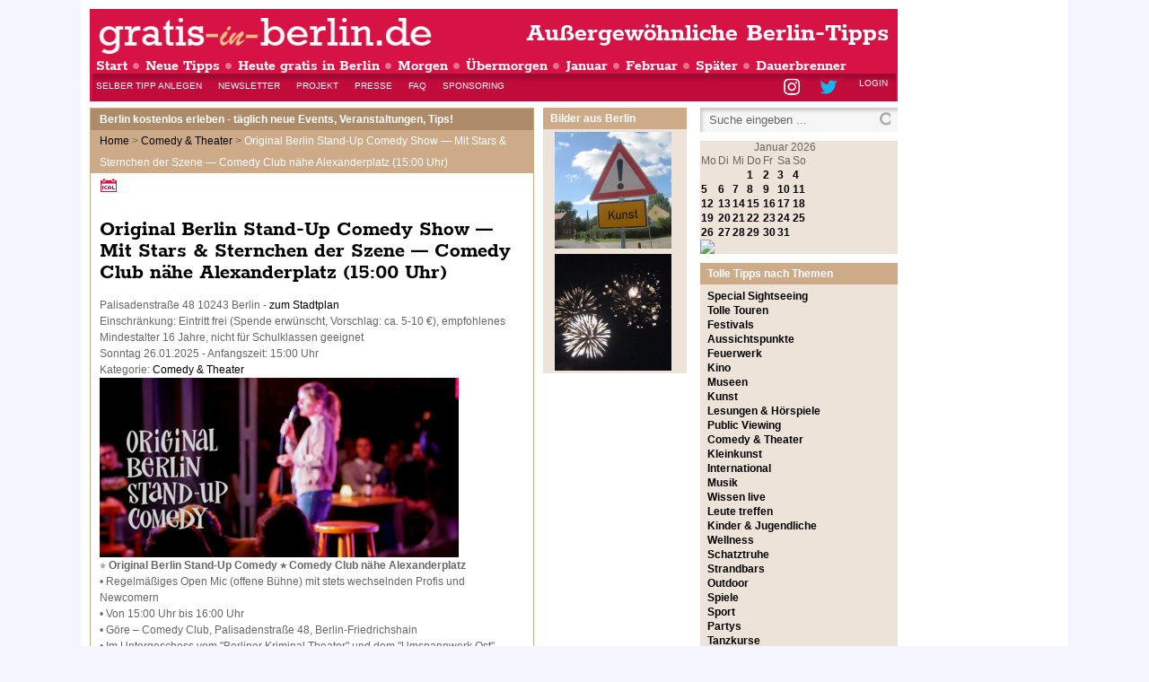

--- FILE ---
content_type: text/html; charset=utf-8
request_url: https://www.gratis-in-berlin.de/comedy-theater/item/2054054-22-uhr-comitty-comedy-cocktails-viele-profis-newcomer-cocktailbar-restaurant
body_size: 15344
content:
<!DOCTYPE html PUBLIC "-//W3C//DTD XHTML 1.0 Transitional//EN"
        "http://www.w3.org/TR/xhtml1/DTD/xhtml1-transitional.dtd">
<html xmlns="http://www.w3.org/1999/xhtml" xml:lang="de-de"
      lang="de-de" dir="ltr">
<head>
    <meta name="viewport" content="width=device-width, initial-scale=1" />
    <!-- <script async src="https://pagead2.googlesyndication.com/pagead/js/adsbygoogle.js?client=ca-pub-4769443921951133" crossorigin="anonymous"></script> -->
      <base href="https://www.gratis-in-berlin.de/comedy-theater/item/2054054-22-uhr-comitty-comedy-cocktails-viele-profis-newcomer-cocktailbar-restaurant" />
  <meta http-equiv="content-type" content="text/html; charset=utf-8" />
  <meta name="keywords" content="tipps, berlin, gratis" />
  <meta name="title" content="Original Berlin Stand-Up Comedy Show — Mit Stars &amp; Sternchen der Szene — Comedy Club nähe Alexanderplatz (15:00 Uhr)" />
  <meta name="description" content="Berlin kostenlos erleben – Tipps für tolle Events, Veranstaltungen und Aktivitäten: Kunst, Kultur, Kino, Comedy, Theater, Lesungen, Sightseeing, Touren, Sport, Partys" />
  <meta name="generator" content="Joomla! - Open Source Content Management" />
  <title>Gratis in Berlin - Original Berlin Stand-Up Comedy Show — Mit Stars &amp; Sternchen der Szene — Comedy Club nähe Alexanderplatz (15:00 Uhr)</title>
  <link href="https://www.gratis-in-berlin.de/comedy-theater/item/2054054-22-uhr-comitty-comedy-cocktails-viele-profis-newcomer-cocktailbar-restaurant" rel="canonical" />
  <link href="/templates/gratis-in-berlin/favicon.ico" rel="shortcut icon" type="image/vnd.microsoft.icon" />
  <link rel="stylesheet" href="https://www.gratis-in-berlin.de/plugins/system/osolcaptcha/osolCaptcha/captchaStyle.css" type="text/css" />
  <link rel="stylesheet" href="/components/com_flexicontent/assets/css/flexicontent.css" type="text/css" />
  <link rel="stylesheet" href="https://www.gratis-in-berlin.de/components/com_flexicontent/librairies/fancybox/source/jquery.fancybox.css?v=2.1.1" type="text/css" />
  <link rel="stylesheet" href="https://www.gratis-in-berlin.de/components/com_flexicontent/librairies/fancybox/source/helpers/jquery.fancybox-buttons.css?v=1.0.4" type="text/css" />
  <link rel="stylesheet" href="https://www.gratis-in-berlin.de/components/com_flexicontent/librairies/fancybox/source/helpers/jquery.fancybox-thumbs.css?v=1.0.7" type="text/css" />
  <link rel="stylesheet" href="/media/system/js/datepicker_minimal/datepicker_minimal.css" type="text/css" />
  <link rel="stylesheet" href="/media/system/js/datepicker_vista/datepicker_vista.css" type="text/css" />
  <link rel="stylesheet" href="/media/system/css/DatePicker.css" type="text/css" />
  <link rel="stylesheet" href="/components/com_flexicontent/templates/gib-tip/css/item.css" type="text/css" />
  <link rel="stylesheet" href="/media/system/css/modal.css" type="text/css" />
  <link rel="stylesheet" href="/components/com_jcomments/tpl/gratisinberlin/style.css?v=21" type="text/css" />
  <link rel="stylesheet" href="/modules/mod_flexicontent/tmpl_common/module.css" type="text/css" />
  <link rel="stylesheet" href="/modules/mod_newscalendar/css/gray-arrows.css" type="text/css" />
  <link rel="stylesheet" href="/modules/mod_phocagallery_image/css/phocagallery_module_image.css" type="text/css" />
  <style type="text/css">
#jflanguageselection { visibility:hidden; }
  </style>
  <script src="https://www.gratis-in-berlin.de/administrator/components/com_flexicontent/assets/js/jquery-1.7.2.min.js" type="text/javascript"></script>
  <script src="https://www.gratis-in-berlin.de/components/com_flexicontent/librairies/fancybox/lib/jquery.mousewheel-3.0.6.pack.js" type="text/javascript"></script>
  <script src="https://www.gratis-in-berlin.de/components/com_flexicontent/librairies/fancybox/source/jquery.fancybox.pack.js?v=2.1.1" type="text/javascript"></script>
  <script src="https://www.gratis-in-berlin.de/components/com_flexicontent/librairies/fancybox/source/helpers/jquery.fancybox-buttons.js?v=1.0.4" type="text/javascript"></script>
  <script src="https://www.gratis-in-berlin.de/components/com_flexicontent/librairies/fancybox/source/helpers/jquery.fancybox-media.js?v=1.0.4" type="text/javascript"></script>
  <script src="https://www.gratis-in-berlin.de/components/com_flexicontent/librairies/fancybox/source/helpers/jquery.fancybox-thumbs.js?v=1.0.7" type="text/javascript"></script>
  <script src="/media/system/js/modal.js" type="text/javascript"></script>
  <script src="/components/com_jcomments/js/jcomments-v2.3.js?v=8" type="text/javascript"></script>
  <script src="/components/com_jcomments/libraries/joomlatune/ajax.js?v=4" type="text/javascript"></script>
  <script src="/modules/mod_newscalendar/assets/newscalendar.js" type="text/javascript"></script>
  <script type="text/javascript">

		   
		   				function reloadCapthcha(instanceNo)
						{
							var captchaSrc = "https://www.gratis-in-berlin.de/index.php?showCaptcha=True&instanceNo="+instanceNo+"&time="+ new Date().getTime();
							//alert(captachaSrc);
							//alert(document.getElementById('captchaCode'+instanceNo));
							document.getElementById('captchaCode'+instanceNo).src = captchaSrc ;
							//alert(document.getElementById('captchaCode'+instanceNo).src);
						} 
						
			window.addEvent('domready', function(){
					jQuery('.fancybox').fancybox();
				});
				window.addEvent('domready', function(){ $$('dl.tabs').each(function(tabs){ new JTabs(tabs, {}); }); });
		window.addEvent('domready', function() {

			SqueezeBox.initialize({});
			SqueezeBox.assign($$('a.modal'), {
				parse: 'rel'
			});
		});window.addEvent('domready', function() {
			$$('.hasTip').each(function(el) {
				var title = el.get('title');
				if (title) {
					var parts = title.split('::', 2);
					el.store('tip:title', parts[0]);
					el.store('tip:text', parts[1]);
				}
			});
			var JTooltips = new Tips($$('.hasTip'), { maxTitleChars: 50, fixed: false});
		});var sfolder = '';
		window.addEvent('domready', function() {

			SqueezeBox.initialize({});
			SqueezeBox.assign($$('a.modal-button'), {
				parse: 'rel'
			});
		});
  </script>
  <!--[if IE]><style type="text/css">.floattext {zoom:1;}</style><![endif]-->
  <link rel="image_src" href="https://www.gratis-in-berlin.de/images/stories/tipps/m_800x400-original-berlin-stand-up-comedy-1.png" />
  <meta property="og:image" content="https://www.gratis-in-berlin.de/images/stories/tipps/m_800x400-original-berlin-stand-up-comedy-1.png" />
  <meta property="vr:published_time" content="2022-02-20T10:10:34Z" />
  <meta property="og:image" content="https://www.gratis-in-berlin.de/images/stories/tipps/l_800x400-original-berlin-stand-up-comedy-1.png" />
  <!--[if lt IE 7]>
<style type="text/css">
.phocagallery-box-file{
 background-color: expression(isNaN(this.js)?(this.js=1, this.onmouseover=new Function("this.className+=' hover';"), 
this.onmouseout=new Function("this.className=this.className.replace(' hover','');")):false););
}
 </style>
<![endif]-->

	<meta property="og:image" content="https://www.gratis-in-berlin.de/images/phocagallery/thumbs/phoca_thumb_m_img_3230.jpg" />
<meta property="og:image" content="https://www.gratis-in-berlin.de/images/phocagallery/thumbs/phoca_thumb_m_img_3836.jpg" />

    <link href="/templates/gratis-in-berlin/css/template.css" rel="stylesheet"
          type="text/css"/>
    <link href="/templates/gratis-in-berlin/css/general.css" rel="stylesheet"
          type="text/css"/>
    <!--[if lt IE 8]>
    <link href="/templates/gratis-in-berlin/css/ie7.css" rel="stylesheet" type="text/css" />
    <![endif]-->

    <script type="application/javascript">
        var pagetype = "single";
    </script>

    <!-- CMP Privacy -->
    <script type="text/javascript">
        !function () {
            var e = function () {
                var e, t = "__tcfapiLocator", a = [], n = window;
                for (; n;) {
                    try {
                        if (n.frames[t]) {
                            e = n;
                            break
                        }
                    } catch (e) {
                    }
                    if (n === window.top) break;
                    n = n.parent
                }
                e || (!function e() {
                    var a = n.document, r = !!n.frames[t];
                    if (!r) if (a.body) {
                        var i = a.createElement("iframe");
                        i.style.cssText = "display:none", i.name = t, a.body.appendChild(i)
                    } else setTimeout(e, 5);
                    return !r
                }(), n.__tcfapi = function () {
                    for (var e, t = arguments.length, n = new Array(t), r = 0; r < t; r++) n[r] = arguments[r];
                    if (!n.length) return a;
                    if ("setGdprApplies" === n[0]) n.length > 3 && 2 === parseInt(n[1], 10) && "boolean" == typeof n[3] && (e = n[3], "function" == typeof n[2] && n[2]("set", !0)); else if ("ping" === n[0]) {
                        var i = {gdprApplies: e, cmpLoaded: !1, cmpStatus: "stub"};
                        "function" == typeof n[2] && n[2](i)
                    } else a.push(n)
                }, n.addEventListener("message", (function (e) {
                    var t = "string" == typeof e.data, a = {};
                    try {
                        a = t ? JSON.parse(e.data) : e.data
                    } catch (e) {
                    }
                    var n = a.__tcfapiCall;
                    n && window.__tcfapi(n.command, n.version, (function (a, r) {
                        var i = {__tcfapiReturn: {returnValue: a, success: r, callId: n.callId}};
                        t && (i = JSON.stringify(i)), e.source.postMessage(i, "*")
                    }), n.parameter)
                }), !1))
            };
            "undefined" != typeof module ? module.exports = e : e()
        }();
    </script>
    <script>
        window._sp_ = {
            config: {
                accountId: 1101,
                baseEndpoint: 'https://cdn.privacy-mgmt.com',
            }
        }
    </script>
	        <script src="https://cdn.privacy-mgmt.com/wrapperMessagingWithoutDetection.js"></script>
	
            <script async src="https://pagead2.googlesyndication.com/pagead/js/adsbygoogle.js?client=ca-pub-4769443921951133" crossorigin="anonymous"></script>

        <!-- Start OUTBRAIN Tag -->
        <script type="text/javascript" async="async" src="//widgets.outbrain.com/outbrain.js"></script>
        <!-- End OUTBRAIN Tag -->

        <!-- Start GPT Tag -->
	<!-- Start GPT Tag -->
	<script async src="https://securepubads.g.doubleclick.net/tag/js/gpt.js"></script>
	<script>
		window.googletag = window.googletag || { cmd: [] };

		googletag.cmd.push(() => {


			// Define a responsive ad slot.
			// [START responsive_ad]
			const responsiveAdSlot = googletag
				.defineSlot(
					"/1075255,22340424666/gratis-in-berlin",
					[[1, 1], [300, 50], [300, 75], [300, 100], [300, 150], [300, 250], [320, 50], [320, 80], [320, 160]],
					"center_1",
				)
				.setTargeting('pos', ['center'])
				.setTargeting('tile', ['1'])
				//.set("adsense_test_mode", "on") //Enaabel AD Slot Testmood If enable than you get Test Ad butt you dosent get money
				.addService(googletag.pubads());

            const mapping = googletag
                .sizeMapping()
                .addSize([920, 800], [[728, 90], [800, 250]])
                .addSize([0, 0], [[300, 50], [300, 75], [300, 100], [300, 150], [300, 250], [320, 50], [320, 80], [320, 100], [320, 160]])
                .build();

			responsiveAdSlot.defineSizeMapping(mapping);
			// [END responsive_ad]

			// Enable SRA and services.
			googletag.pubads().enableSingleRequest();
			googletag.pubads().setCentering(true);

			googletag.enableServices();
		});
	</script>

        
        <script type="text/javascript" src="//get.mirando.de/mirando.js#a=17634445&as=1&at=100" async></script>
    
    <style>
        @media all and (max-width: 920px) {
            #sticky-ad {
                position: fixed;
                z-index: 10000;
                text-align: center;
                background-color: #ffffffc7;
                width: 100%;
                bottom: 0px;
                margin: 0px;
                border-radius: 4px 4px 0px 0px;
                border-width: 2px 2px 0px 2px;
                border-style: solid;
                border-color: #868686;
                padding-top: 2px;
                box-sizing: border-box;
            }

            #bottom_0 {
                min-width: 300px;
            }

            #close-button {
                position: absolute;
                top: -29px;
                right: 15px;
                display: block;
                width: 25px;
                height: 25px;
                font-size: 0;
                border-radius: 4px 4px 0px 0px;
                border-width: 2px;
                border-style: solid;
                border-color: #868686;
                background-color: #ffffffc7;
            }

            #close-button::before,
            #close-button::after {
                position: absolute;
                top: 50%;
                left: 50%;
                width: 2px;
                height: 17px;
                background-color: #868686;
                transform: rotate(45deg) translate(-50%, -50%);
                transform-origin: top left;
                content: '';
            }

            #close-button::after {
                transform: rotate(-45deg) translate(-50%, -50%);
            }

            /* Initial state - the div is hidden */
            .desk_ad {
                display: none;
            }
            /* When screen size is 920px or more, the div is shown */
            @media screen and (min-width: 920px) {
                .desk_ad {
                    display: block;
                }
            }
        }
    </style>

<script type="text/javascript"></script>
</head>

<body class="site  datedifftype0">
<!-- pi-counter -->
<!-- Direkt nach dem <body> Tag integrieren -->
<div id='pi-counter' style='display: none;'>
    <script>
        googletag.cmd.push(function () {
            googletag.display('pi-counter');
        });
    </script>
</div>
<!-- End pi-counter -->
<!-- Start Vlyby Tag -->
<script async='true' type='text/javascript' src='//cdn.vlyby.com/qad/qad-outer2.js'
        data-PubId='00ug5lp9koaACuD2C0h7' data-PlacementId='default' data-DivId='QADY'>
</script>
<!-- End Vlyby Tag -->
<div id="colwrap" style="display: flex; justify-content: center; flex-direction: row;">
    <div id="colleft" class="col">
    </div>
    <div id="colmiddle" class="col" style="max-width: 100%">
        <div id="wrap">
            <div id="flaeche1">
                
                <div class="clr"></div>
            </div>
            <div id="wrapC">
                <div id="wraphead">
                    <div id="header">
                        <div class="meta">
                            <div id="adNavi">
                                <img src="https://www.gratis-in-berlin.de/images/blank.png">
                            </div>
                            <div class="clr"></div>
                        </div>
                        <div id="logo">
                            <a href="/" class="sub">Außergewöhnliche Berlin-Tipps</a>
                            <a href="/"><img src="/images/logo-gratis-in-berlin.png" alt="gratis-in-berlin.de"/></a>
                        </div>
                    </div>
                    <div id="navi">
                        
<ul class="menu">
<li class="item-101"><a href="/" >Start</a></li><li class="item-149"><a href="/neuetipps" >Neue Tipps  </a></li><li class="item-170"><a href="/heute" >Heute gratis in Berlin</a></li><li class="item-164"><a href="/morgen" >Morgen </a></li><li class="item-165"><a href="/uebermorgen" >Übermorgen</a></li><li class="item-166"><a href="/aktueller-monat" >Januar</a></li><li class="item-167"><a href="/naechste-monat" >Februar</a></li><li class="item-168"><a href="/spaeter" >Später</a></li><li class="item-169 parent"><a href="/dauerbrenner" >Dauerbrenner</a></li></ul>

                        <div class="clr"></div>
                    </div>
                    <div id="subnavi">
                        
<ul class="menu">
<li class="item-156"><a href="/tipp-eintragen" >Selber Tipp anlegen</a></li><li class="item-155"><a class="blue" href="/newsletter" >Newsletter</a></li><li class="item-160"><a href="/login" >Login</a></li><li class="item-159"><a class="blue hasTip" href="http://www.twitter.com/GratisinBerlin" target="_blank" title="Twitter" >Twitter</a></li><li class="item-157"><a class="blue hasTip" href="https://www.instagram.com/gratisinberlin" target="_blank" title="Instagram" >Instagram</a></li><li class="item-358"><a href="/projekt" >Projekt</a></li><li class="item-359"><a href="/presse" >Presse</a></li><li class="item-360"><a href="/ueberblick" >FAQ</a></li><li class="item-361"><a href="/sponsoring" >Sponsoring</a></li></ul>

                        <div class="clr"></div>
                    </div>
                </div>
                <!-- center_1 -->
                <!-- Direkt unter dem Header -->

                <div id='center_1' class="ad-slot"></div>

                <script>
                    googletag.cmd.push(() => {
                        // Request and render all previously defined ad slots.
                        googletag.display("center_1");
                    });
                </script>
                <!-- End center_1 -->
                <div id="component" class="small">
                    <div id="slogan">
                        <h2>
                            <a href="/">Berlin kostenlos erleben - täglich neue Events, Veranstaltungen, Tips!</a>
                        </h2>
                    </div>
                    <div id="breadc">
                        
<div class="breadcrumbs">
<a href="/" class="pathway">Home</a> &gt; <a href="/comedy-theater" class="pathway">Comedy &amp; Theater</a> &gt; <span>Original Berlin Stand-Up Comedy Show — Mit Stars &amp; Sternchen der Szene — Comedy Club nähe Alexanderplatz (15:00 Uhr)</span></div>

                    </div>
                    <div class="pad" style="background-color: white;">
                        <div id="adContentTop">
                            
                        </div>

                        
<div id="system-message-container">
</div>

                        
<div id="gib_tip" class=" items item2054054 type2"  itemscope itemtype="http://schema.org/Event">
	<p class="buttons">
			<a href="/ical.php?icalid=2054054&icalcatid=18&url=https%3A%2F%2Fwww.gratis-in-berlin.de%2Fcomedy-theater%2Fitem%2F2054054-22-uhr-comitty-comedy-cocktails-viele-profis-newcomer-cocktailbar-restaurant" class="ics hasTip" title="::In meinen Kalender">In meinen Kalender importieren (ICS)         </a>
	 	</p>

		<div class="social">
					<div class="jlikeflexi">
				<iframe src="https://www.facebook.com/plugins/like.php?href=https%3A%2F%2Fwww.gratis-in-berlin.de%2F%2Fcomponent%2Fflexicontent%2F18-comedy-theater%2F2054054-22-uhr-comitty-comedy-cocktails-viele-profis-newcomer-cocktailbar-restaurant
				&amp;layout=button_count
				&amp;show_faces=false
				&amp;width=120
				&amp;action=like
				&amp;font=lucida+grande
				&amp;locale=de_DE
				&amp;colorscheme=light"
				scrolling="no"
				frameborder="0"
				allowTransparency="true"
				style="border:none;
				overflow:hidden;
				width:120px;
				height:22px">
				</iframe>
				</div>  	</div>
	

	


		<h1 class="contentheading" itemprop="name"><span class="fc_item_title">
		Original Berlin Stand-Up Comedy Show — Mit Stars & Sternchen der Szene — Comedy Club nähe Alexanderplatz (15:00 Uhr)	</span></h1>
	
<div class="stripes">

		<div class="mapTipp" itemprop="location" itemscope itemtype="http://schema.org/Place">Palisadenstraße 48 10243 Berlin  - <!--a href="https://maps.google.de/maps?f=q&hl=de&geocode=&output=embed&z=16&q=Palisadenstraße+48+10243+Berlin+"  class="modal" rel="{handler: 'iframe', size: {x: 800, y: 600}}"  ></a--><a href="/stadtplan?q=Palisadenstraße+48+10243+Berlin+">zum Stadtplan</a>   <meta itemprop="addressLocality" content="Berlin">
     <meta itemprop="postalCode" content="10243">
     <meta itemprop="addressLocality" content="Palisadenstraße 48">
  	</div>
	
		<div class="">Einschränkung: Eintritt frei (Spende erwünscht, Vorschlag: ca. 5-10 €), empfohlenes Mindestalter 16 Jahre, nicht für Schulklassen geeignet</div>
	

   <meta itemprop="startDate" content="2025-01-26T00:00:00+00:00">

										<div class="dateTipp">
																			
																							<span class="field_date_from">
													Sonntag 26.01.2025									  
											 - Anfangszeit: 15:00 Uhr					</div>
					

		<div class="categoryTipp">
					<span class="field_categories">Kategorie: <a class="fc_categories link_categories" href="/component/flexicontent/18-comedy-theater">Comedy & Theater</a></span>
  	</div>
	

</div>

		<div class="extraInfos">
					<div class="">
						<a href="/images/stories/tipps/l_800x400-original-berlin-stand-up-comedy-1.png" class="fancybox" data-fancybox-group="fcview_item" title="Original Berlin Stand-Up Comedy im Göre Comedy Club, Palisadenstr. 48, Berlin-Friedrichshain">
							<img src="https://www.gratis-in-berlin.de/images/stories/tipps/m_800x400-original-berlin-stand-up-comedy-1.png" alt ="Live Stand Up Comedy" class="fc_field_image" />
						</a>
						</div>
			  	</div>
	


		<div class="itemactions  group">

				<span class="voting">
						</span>
		
			</div>
	
	
	<div class="tipdesc group" itemprop="description">
			⭐ <strong>Original Berlin Stand-Up Comedy ⭐ Comedy Club nähe Alexanderplatz</strong><br />• Regelmäßiges Open Mic (offene Bühne) mit stets wechselnden Profis und Newcomern<br />• Von 15:00 Uhr bis 16:00 Uhr<br />• Göre – Comedy Club, Palisadenstraße 48, Berlin-Friedrichshain<br />•&nbsp;Im Untergeschoss vom "Berliner Kriminal Theater" und dem "Umspannwerk Ost" <br />• Freier Eintritt (Spende erwünscht, Vorschlag: ca. 5-10 €)<br />• Empfohlenes Mindestalter 16 Jahre, nicht für Schulklassen geeignet<br /><br /><br />⭐ <strong>Reservierung nicht notwendig</strong> (aber empfohlen):<br />• Einlass ab 14:30 Uhr (genügend Zeit für leckere Drinks und Snacks an der Bar)<br />• Der Anspruch auf die kostenlose Sitzplatz-Reservierung verfällt nach 14:45 Uhr!<br />• 14:45 Uhr Einlass ohne Reservierung (falls noch freie Plätze vorhanden sind)<br />• 15:00 Uhr Show-Beginn<br />• ca. 16:00 Uhr Show-Ende<br /><br /><br />⭐ <strong>Comedy, wie sie sein soll – direkt, witzig und authentisch!</strong> ⭐<br /><br />Erlebt original Berliner Stand-Up Comedy im gemütlichsten Club der Stadt, dem Göre Comedy Club!<br /><br />Lasst euch von Stars und Sternchen der Szene zum Lachen bringen und genießt einen unvergesslichen Abend in entspannter Atmosphäre unter den Straßen von Friedrichshain, im Untergeschoss vom "Berliner Kriminal Theater" sowie dem Restaurant "Umspannwerk Ost".<br /><br />Ein Standup Comedy Open Mic ist eine offene Bühne, das bedeutet, diese Show ist ein Trainingsraum für Comedians, ein Testlabor für Jokes: Hier präsentieren euch sowohl erfahrene Profis als auch frische Newcomer ihre neuesten Gags.<br /><br />Bitte seid bis 14:45 Uhr im Club, danach verlieren die Reservierungen ihre Gültigkeit und wir können euch keinen Sitzplatz mehr garantieren. Es gibt eine Bar, es gibt Musik – und so sichert ihr euch die besten Tische.<br /><br />Reserviert jetzt eure Plätze und macht euch bereit für eine Show, die euch die Schuhe ausziehen wird!<br /><br /><br />⬇️ <strong>Freikarten auf Eventbrite</strong> ⬇️	</div>

		<p class="authTipp  group">

				<span class="createdline">
			<span class="createdby">
								von: <a href="/component/uddeim/?task=new&amp;recip=22163" class="hasTip" title="::Nachricht an User schreiben">Comitty</a>
			</span>
					</span>
	</p>
	


		<div class="urlInfo">
  <div class="moreInf">Mehr Infos im Internet:</div>
		  <ul>
			<li><a href="http://www.eventbrite.de/e/1129107875049" target="_blank">http://www.eventbrite.de</a></li>
 			</ul>
  	</div>
	







		<div class="itemadditionnal group">
					</div>
	
	<div style="margin-top: 15px; padding-top: 15px; border-top: 1px dashed #ccc;">
		<!-- Start Twiago -->
		<ins class="asm_async_creative"data-asm-scrollintoview="true" data-asm-cdn="cdn.twiago.com" data-asm-host="a.twiago.com" data-asm-params="pid=8300&gdpr=${GDPR}&gdpr_consent=${GDPR_CONSENT}"></ins><script src="//cdn.twiago.com/adasync.min.js" async type="text/javascript"></script>
		<!-- End Twiago -->
	</div>

		<div class="comments group">
	<script type="text/javascript">
<!--
var jcomments=new JComments(2054054, 'com_flexicontent','/component/jcomments/');
jcomments.setList('comments-list');
//-->
</script>
<div id="jc">
<div id="comments-form-link">
<a id="addcomments" class="showform" href="#addcomments" onclick="jcomments.showForm(2054054,'com_flexicontent', 'comments-form-link'); return false;">Kommentar schreiben <span>(direkt ohne Registrierung)</span></a>
</div>
<div id="comments"></div>
<script type="text/javascript">
<!--
jcomments.setAntiCache(1,1,1);
//-->
</script> 
</div>

        	</div>
	
</div>
<div>

	<div class="modtable related">
 <h3>Weitere interessante Angebote</h3>
 <!--
<br>/nZeit:0.49551510810852xx-->
<div class="fc_mod_tipps related" id="tipp121">
			<div class="tipp_wrapper cat18"  itemscope itemtype="http://schema.org/Event">
			<h2 class="overviewcontentheading" itemprop="name"><a href="/component/flexicontent/18-comedy-theater/2069196-monster-earlyshow-stand-up-comedy-im-comedy-club-mad-monkey-room-prenzlauer-berg-direkt-am-ubhf-eberswalderstr-18-30-uhr" itemprop="url">Monster Earlyshow: Stand up Comedy im Comedy Club "Mad Monkey Room" Prenzlauer Berg, direkt am Ubhf Eberswalderstr 18:30 Uhr</a></h2>

			  <div class="content_featured">
   				<div class="dateTipp">

				Dienstag 20.01.2026<br /> von: Shabby				</div>

								<div class="clearfix"></div>

			</div>
					</div>
				<div class="tipp_wrapper cat18"  itemscope itemtype="http://schema.org/Event">
			<h2 class="overviewcontentheading" itemprop="name"><a href="/component/flexicontent/18-comedy-theater/2069195-mad-monday-earlyshow-stand-up-im-comedy-club-mad-monkey-room-prenzlauer-berg-direkt-am-ubhf-eberswalder-str-18-30-uhr" itemprop="url">Mad Monday Earlyshow: Stand up Comedy im Comedy Club "Mad Monkey Room" Prenzlauer Berg, direkt am Ubhf Eberswalderstr 18:30 Uhr</a></h2>

			  <div class="content_featured">
   				<div class="dateTipp">

				Montag 19.01.2026<br /> von: Shabby				</div>

								<div class="clearfix"></div>

			</div>
					</div>
				<div class="tipp_wrapper cat23"  itemscope itemtype="http://schema.org/Event">
			<h2 class="overviewcontentheading" itemprop="name"><a href="/component/flexicontent/23-lesungen-hoerspiele/2076720-nachbar-nomade-presence-out-of-place" itemprop="url">Nachbar - Nomade Presence Out of Place</a></h2>

			  <div class="content_featured">
   				<div class="dateTipp">

				Freitag 30.01.2026<br /> von: soesch				</div>

								<div class="clearfix"></div>

			</div>
					</div>
				<div class="tipp_wrapper cat18"  itemscope itemtype="http://schema.org/Event">
			<h2 class="overviewcontentheading" itemprop="name"><a href="/component/flexicontent/18-comedy-theater/2051482-live-stand-up-comedy-im-comedy-club-mad-monkey-room-20-00h-prenzlauer-berg" itemprop="url">18:00h *Live Stand Up Comedy* im Comedy Club "Mad Monkey Room" | Prenzlauer Berg</a></h2>

			  <div class="content_featured">
   				<div class="dateTipp">

				Sonntag 18.01.2026<br /> von: Daniel Luis				</div>

								<div class="clearfix"></div>

			</div>
					</div>
				<div class="tipp_wrapper cat18"  itemscope itemtype="http://schema.org/Event">
			<h2 class="overviewcontentheading" itemprop="name"><a href="/component/flexicontent/18-comedy-theater/2051551-live-stand-up-comedy-im-comedy-club-mad-monkey-room-20-00h-prenzlauer-berg" itemprop="url">20:00h *Live Stand Up Comedy* im Comedy Club "Mad Monkey Room" | Prenzlauer Berg</a></h2>

			  <div class="content_featured">
   				<div class="dateTipp">

				Sonntag 18.01.2026<br /> von: Daniel Luis				</div>

								<div class="clearfix"></div>

			</div>
					</div>
				<div class="tipp_wrapper cat22"  itemscope itemtype="http://schema.org/Event">
			<h2 class="overviewcontentheading" itemprop="name"><a href="/component/flexicontent/22-musik/2059000-noonsong" itemprop="url">Der festliche 750. NoonSong</a></h2>

			  <div class="content_featured">
   				<div class="dateTipp">

				Samstag 28.02.2026<br /> von: A cappella				</div>

								<div class="clearfix"></div>

			</div>
					</div>
				<div class="tipp_wrapper cat22"  itemscope itemtype="http://schema.org/Event">
			<h2 class="overviewcontentheading" itemprop="name"><a href="/component/flexicontent/22-musik/2058619-noonsong-mit-englischer-chormusik" itemprop="url">NoonSong: Eindrückliches Flehen mit frühbarocker Musik</a></h2>

			  <div class="content_featured">
   				<div class="dateTipp">

				Samstag 21.02.2026<br /> von: A cappella				</div>

								<div class="clearfix"></div>

			</div>
					</div>
				<div class="tipp_wrapper cat22"  itemscope itemtype="http://schema.org/Event">
			<h2 class="overviewcontentheading" itemprop="name"><a href="/component/flexicontent/22-musik/2050686-nur-als-livestream-noonsong-mit-musik-fuer-chor-und-orgel" itemprop="url">NoonSong: Romantik trifft auf Renaissance</a></h2>

			  <div class="content_featured">
   				<div class="dateTipp">

				Samstag 14.02.2026<br /> von: A cappella				</div>

								<div class="clearfix"></div>

			</div>
					</div>
				<div class="tipp_wrapper cat22"  itemscope itemtype="http://schema.org/Event">
			<h2 class="overviewcontentheading" itemprop="name"><a href="/component/flexicontent/22-musik/2057416-noonsong" itemprop="url">NoonSong: Gipfeltreffen der Renaissance</a></h2>

			  <div class="content_featured">
   				<div class="dateTipp">

				Samstag 07.02.2026<br /> von: A cappella				</div>

								<div class="clearfix"></div>

			</div>
					</div>
				<div class="tipp_wrapper cat18"  itemscope itemtype="http://schema.org/Event">
			<h2 class="overviewcontentheading" itemprop="name"><a href="/component/flexicontent/18-comedy-theater/2071061-beste-stand-up-comedy-in-der-beste-bar-im-wedding-direkt-am-leopoldplatz-20-uhr" itemprop="url">'Beste' Comedy Stand-Up 19:30 Uhr im Kiki Sol im Wedding</a></h2>

			  <div class="content_featured">
   				<div class="dateTipp">

				Sonntag 18.01.2026<br /> von: Beste Comedy				</div>

								<div class="clearfix"></div>

			</div>
					</div>
				<div class="tipp_wrapper cat22"  itemscope itemtype="http://schema.org/Event">
			<h2 class="overviewcontentheading" itemprop="name"><a href="/component/flexicontent/22-musik/2076719-threedom-im-cafe-klick" itemprop="url">Threedom im Café Klick</a></h2>

			  <div class="content_featured">
   				<div class="dateTipp">

				Heute<br /> von: ArtSalon				</div>

								<div class="clearfix"></div>

			</div>
					</div>
				<div class="tipp_wrapper cat11"  itemscope itemtype="http://schema.org/Event">
			<h2 class="overviewcontentheading" itemprop="name"><a href="/component/flexicontent/11-tolle-touren/2012139-critical-mass-fahrradtour" itemprop="url">Critical Mass Fahrradtour </a></h2>

			  <div class="content_featured">
   				<div class="dateTipp">

				Freitag 30.01.2026<br /> von: Nick				</div>

								<div class="clearfix"></div>

			</div>
					</div>
				<div class="tipp_wrapper cat22"  itemscope itemtype="http://schema.org/Event">
			<h2 class="overviewcontentheading" itemprop="name"><a href="/component/flexicontent/22-musik/2074758-winterkonzert-2026-symphonieorchester" itemprop="url">Winterkonzert 2026 - Symphonieorchester </a></h2>

			  <div class="content_featured">
   				<div class="dateTipp">

				Freitag 30.01.2026<br /> von: UdK Berlin Musik				</div>

								<div class="clearfix"></div>

			</div>
					</div>
				<div class="tipp_wrapper cat19"  itemscope itemtype="http://schema.org/Event">
			<h2 class="overviewcontentheading" itemprop="name"><a href="/component/flexicontent/19-kleinkunst/2074903-performance-feeling-backwards-across-tongues-mit-bella-dira" itemprop="url">Performance: feeling backwards, across tongues. Mit Bella & Dira</a></h2>

			  <div class="content_featured">
   				<div class="dateTipp">

				Donnerstag 29.01.2026<br /> von: s.bernshausen				</div>

								<div class="clearfix"></div>

			</div>
					</div>
				<div class="tipp_wrapper cat22"  itemscope itemtype="http://schema.org/Event">
			<h2 class="overviewcontentheading" itemprop="name"><a href="/component/flexicontent/22-musik/2076506-missvergnuegen-presents-golda-heart-live" itemprop="url">MissVergnügen presents Golda Heart – live</a></h2>

			  <div class="content_featured">
   				<div class="dateTipp">

				Mittwoch 28.01.2026<br /> von: vf				</div>

								<div class="clearfix"></div>

			</div>
					</div>
				<div class="tipp_wrapper cat11"  itemscope itemtype="http://schema.org/Event">
			<h2 class="overviewcontentheading" itemprop="name"><a href="/component/flexicontent/11-tolle-touren/2010326-literatouren-zum-selbergehen" itemprop="url">"Literatouren" zum Selbergehen</a></h2>

			  <div class="content_featured">
   				<div class="dateTipp">

				 von: Andrea				</div>

								<div class="clearfix"></div>

			</div>
					</div>
				<div class="tipp_wrapper cat23"  itemscope itemtype="http://schema.org/Event">
			<h2 class="overviewcontentheading" itemprop="name"><a href="/component/flexicontent/23-lesungen-hoerspiele/2076543-lesung-mit-burkhard-nagel-die-wunschmoerder" itemprop="url">Lesung mit Burkhard Nagel: „Die Wunschmörder“</a></h2>

			  <div class="content_featured">
   				<div class="dateTipp">

				Dienstag 27.01.2026<br /> von: Stadtbib CharloWilm				</div>

								<div class="clearfix"></div>

			</div>
					</div>
				<div class="tipp_wrapper cat20"  itemscope itemtype="http://schema.org/Event">
			<h2 class="overviewcontentheading" itemprop="name"><a href="/component/flexicontent/20-kino/2076579-kino-im-kiez" itemprop="url">Kino im Kiez</a></h2>

			  <div class="content_featured">
   				<div class="dateTipp">

				Montag 26.01.2026<br /> von: StadtBib Pankow				</div>

								<div class="clearfix"></div>

			</div>
					</div>
				<div class="tipp_wrapper cat28"  itemscope itemtype="http://schema.org/Event">
			<h2 class="overviewcontentheading" itemprop="name"><a href="/component/flexicontent/28-outdoor/2064590-lachyoga-auf-dem-tempelhofer-feld-lebensfreude-pur-auch-2024" itemprop="url">Lach Dich warm! - mit Lachyoga auf dem Tempelhofer Feld </a></h2>

			  <div class="content_featured">
   				<div class="dateTipp">

				Sonntag 18.01.2026<br /> von: Lachsonne				</div>

								<div class="clearfix"></div>

			</div>
					</div>
				<div class="tipp_wrapper cat18"  itemscope itemtype="http://schema.org/Event">
			<h2 class="overviewcontentheading" itemprop="name"><a href="/component/flexicontent/18-comedy-theater/2076351-plaza-ein-partizipative-performance-von-li-binyuan-mehrere-termine" itemprop="url">Plaza. Ein partizipative Performance von Li Binyuan (mehrere Termine)</a></h2>

			  <div class="content_featured">
   				<div class="dateTipp">

				Samstag 24.01.2026<br /> von: soesch				</div>

								<div class="clearfix"></div>

			</div>
					</div>
				<div class="tipp_wrapper cat24"  itemscope itemtype="http://schema.org/Event">
			<h2 class="overviewcontentheading" itemprop="name"><a href="/component/flexicontent/19-kleinkunst/2076377-bastelbuch-bis-24-11-26" itemprop="url">BastelBuch (bis 24.11.26)</a></h2>

			  <div class="content_featured">
   				<div class="dateTipp">

				Jeden letzten Donnerstag<br /> von: Bibliothekarin				</div>

								<div class="clearfix"></div>

			</div>
					</div>
				<div class="tipp_wrapper cat24"  itemscope itemtype="http://schema.org/Event">
			<h2 class="overviewcontentheading" itemprop="name"><a href="/component/flexicontent/25-kinder-jugendliche/2076663-bonobo-stories-fotografien-von-christian-ziegler-aus-dem-salonga-nationalpark-eine-ausstellung-des-max-planck-instituts-fuer-verhaltensbiologie-mo-fr" itemprop="url">Bonobo Stories - Fotografien von Christian Ziegler aus dem Salonga Nationalpark - Eine Ausstellung des Max-Planck-Instituts für Verhaltensbiologie (Mo - Fr)</a></h2>

			  <div class="content_featured">
   				<div class="dateTipp">

													 Montag 19.01.2026      bis Freitag 17.04.2026<br />				 von: Max-Planck-Gesellschaft				</div>

								<div class="clearfix"></div>

			</div>
					</div>
				<div class="tipp_wrapper cat25"  itemscope itemtype="http://schema.org/Event">
			<h2 class="overviewcontentheading" itemprop="name"><a href="/component/flexicontent/25-kinder-jugendliche/2053932-was-in-den-winterferien-unternehmen-museen-ausstellungen-fuer-gross-und-klein" itemprop="url">Was in den Winterferien unternehmen? Museen, Ausstellungen, ... für Groß und Klein</a></h2>

			  <div class="content_featured">
   				<div class="dateTipp">

													 Sonntag 01.02.2026      bis Freitag 06.02.2026<br />				 von: Andrea				</div>

								<div class="clearfix"></div>

			</div>
					</div>
				<div class="tipp_wrapper cat26"  itemscope itemtype="http://schema.org/Event">
			<h2 class="overviewcontentheading" itemprop="name"><a href="/component/flexicontent/25-kinder-jugendliche/2066028-troedelwochenende-im-tierheim-berlin" itemprop="url">Trödelwochenende im Tierheim Berlin</a></h2>

			  <div class="content_featured">
   				<div class="dateTipp">

													 Heute      bis Sonntag 18.01.2026<br />				 von: Tierschutz				</div>

								<div class="clearfix"></div>

			</div>
					</div>
				<div class="tipp_wrapper cat24"  itemscope itemtype="http://schema.org/Event">
			<h2 class="overviewcontentheading" itemprop="name"><a href="/component/flexicontent/24-wissen-live/2011400-was-bei-regen-unternehmen-oder-kaelte-aussergewoehnliche-museen-ausstellungen-mehr-tips" itemprop="url">Was bei Regen unternehmen oder Kälte? Außergewöhnliche Museen, Ausstellungen & mehr Tips</a></h2>

			  <div class="content_featured">
   				<div class="dateTipp">

				Sonntag 18.01.2026<br /> von: Andrea				</div>

								<div class="clearfix"></div>

			</div>
					</div>
				<div class="tipp_wrapper cat22"  itemscope itemtype="http://schema.org/Event">
			<h2 class="overviewcontentheading" itemprop="name"><a href="/component/flexicontent/22-musik/2073728-offhandopera-neues-werk-auffuehrung-einer-adhoc-oper" itemprop="url">!Offhandopera! – Neues Werk - Aufführung einer Adhoc-Oper</a></h2>

			  <div class="content_featured">
   				<div class="dateTipp">

				Samstag 24.01.2026<br /> von: irisbroderius				</div>

								<div class="clearfix"></div>

			</div>
					</div>
				<div class="tipp_wrapper cat15"  itemscope itemtype="http://schema.org/Event">
			<h2 class="overviewcontentheading" itemprop="name"><a href="/component/flexicontent/15-leute-treffen/2012856-europaeischer-filmpreis-mit-star-auflauf-und-rotem-teppich" itemprop="url">Europäischer Filmpreis mit Star-Auflauf und rotem Teppich</a></h2>

			  <div class="content_featured">
   				<div class="dateTipp">

				Heute<br /> von: pauline				</div>

								<div class="clearfix"></div>

			</div>
					</div>
				<div class="tipp_wrapper cat18"  itemscope itemtype="http://schema.org/Event">
			<h2 class="overviewcontentheading" itemprop="name"><a href="/component/flexicontent/18-comedy-theater/2054717-20-30-uhr-comedy-cocktails-handverlesene-profis-newcomer-cocktailbar-restaurant-berlin-mitte-comitty-comedy-show" itemprop="url">Comedy & Cocktails: Standup-Comedy-Show mit Profi-Comedians & Newcomern (18:30 Uhr in Friedrichshain)</a></h2>

			  <div class="content_featured">
   				<div class="dateTipp">

				Heute<br /> von: Comitty				</div>

								<div class="clearfix"></div>

			</div>
					</div>
				<div class="tipp_wrapper cat18"  itemscope itemtype="http://schema.org/Event">
			<h2 class="overviewcontentheading" itemprop="name"><a href="/component/flexicontent/18-comedy-theater/2057951-comedy-party-night-profi-comedians-newcomer-djs-auf-3-floors-standup-comedy-friedrichshain" itemprop="url">Comedy & Party Night: Profi-Comedians & Newcomer, danach DJs auf 3 Floors (Standup Comedy in Friedrichshain)</a></h2>

			  <div class="content_featured">
   				<div class="dateTipp">

				Heute<br /> von: Comitty				</div>

								<div class="clearfix"></div>

			</div>
					</div>
				<div class="tipp_wrapper cat22"  itemscope itemtype="http://schema.org/Event">
			<h2 class="overviewcontentheading" itemprop="name"><a href="/component/flexicontent/22-musik/2076718-winterreise-konzert-klang-kontur" itemprop="url">Winterreise Konzert: Klang & Kontur</a></h2>

			  <div class="content_featured">
   				<div class="dateTipp">

				Heute<br /> von: Concert in the Wild				</div>

								<div class="clearfix"></div>

			</div>
					</div>
				<div class="tipp_wrapper cat13"  itemscope itemtype="http://schema.org/Event">
			<h2 class="overviewcontentheading" itemprop="name"><a href="/component/flexicontent/13-festivals/2070851-jazzfest-neukoelln-2025-1-tag" itemprop="url">Jazzfest Neukölln 2026 - 1. Tag</a></h2>

			  <div class="content_featured">
   				<div class="dateTipp">

				Freitag 23.01.2026<br /> von: Musikschule Neukölln				</div>

								<div class="clearfix"></div>

			</div>
					</div>
				<div class="tipp_wrapper cat36"  itemscope itemtype="http://schema.org/Event">
			<h2 class="overviewcontentheading" itemprop="name"><a href="/component/flexicontent/20-kino/2076184-24-stunden-vorfuehrungen-von-the-clock-in-neuer-nationalgalerie" itemprop="url">24 Stunden Vorführungen von "The Clock" in Neuer Nationalgalerie</a></h2>

			  <div class="content_featured">
   				<div class="dateTipp">

				Freitag 23.01.2026<br /> von: Andrea				</div>

								<div class="clearfix"></div>

			</div>
					</div>
				<div class="tipp_wrapper cat24"  itemscope itemtype="http://schema.org/Event">
			<h2 class="overviewcontentheading" itemprop="name"><a href="/component/flexicontent/24-wissen-live/2076598-studio-9-der-tag-mit-samira-el-ouassil-deutschlandfunk-kultur-live-aus-dem-humboldt-forum" itemprop="url">Studio 9. Der Tag mit Samira El Ouassil. Deutschlandfunk Kultur – live aus dem Humboldt Forum</a></h2>

			  <div class="content_featured">
   				<div class="dateTipp">

				Donnerstag 22.01.2026<br /> von: soesch				</div>

								<div class="clearfix"></div>

			</div>
					</div>
				<div class="tipp_wrapper cat24"  itemscope itemtype="http://schema.org/Event">
			<h2 class="overviewcontentheading" itemprop="name"><a href="/component/flexicontent/24-wissen-live/2076587-die-mondverschwoerung-filmvorfuehrung-und-diskussion" itemprop="url">Die Mondverschwörung - Filmvorführung und Diskussion</a></h2>

			  <div class="content_featured">
   				<div class="dateTipp">

				Dienstag 20.01.2026<br /> von: June				</div>

								<div class="clearfix"></div>

			</div>
					</div>
				<div class="tipp_wrapper cat23"  itemscope itemtype="http://schema.org/Event">
			<h2 class="overviewcontentheading" itemprop="name"><a href="/component/flexicontent/23-lesungen-hoerspiele/2076508-lesung-mit-ulli-zelle-mein-berlin-mein-leben" itemprop="url">Lesung mit Ulli Zelle "Mein Berlin, mein Leben"</a></h2>

			  <div class="content_featured">
   				<div class="dateTipp">

				Dienstag 20.01.2026<br /> von: Stadtbib CharloWilm				</div>

								<div class="clearfix"></div>

			</div>
					</div>
				<div class="tipp_wrapper cat21"  itemscope itemtype="http://schema.org/Event">
			<h2 class="overviewcontentheading" itemprop="name"><a href="/component/flexicontent/21-museen/2075714-galerie-ausstellung-der-treck-fotografien-einer-flucht-1945-di-so" itemprop="url">Galerie-Ausstellung: Der Treck – Fotografien einer Flucht 1945 (Di - So)</a></h2>

			  <div class="content_featured">
   				<div class="dateTipp">

													 Heute      bis Sonntag 18.01.2026<br />				 von: SFVV				</div>

								<div class="clearfix"></div>

			</div>
					</div>
				<div class="tipp_wrapper cat36"  itemscope itemtype="http://schema.org/Event">
			<h2 class="overviewcontentheading" itemprop="name"><a href="/component/flexicontent/36-kunst/2046662-sony-world-photography-awards-di-so" itemprop="url">Sony World Photography Awards (Di - So)</a></h2>

			  <div class="content_featured">
   				<div class="dateTipp">

													 Heute      bis Sonntag 18.01.2026<br />				 von: pauline				</div>

								<div class="clearfix"></div>

			</div>
					</div>
				<div class="tipp_wrapper cat22"  itemscope itemtype="http://schema.org/Event">
			<h2 class="overviewcontentheading" itemprop="name"><a href="/component/flexicontent/22-musik/2076189-mit-3-orgeln-und-2-saxophonen-um-die-welt-konzert-im-franzoesischen-dom" itemprop="url">Mit 3 Orgeln und 2 Saxophonen um die Welt - Konzert im Französischen Dom</a></h2>

			  <div class="content_featured">
   				<div class="dateTipp">

				Sonntag 18.01.2026<br /> von: Klangwerkstatt				</div>

								<div class="clearfix"></div>

			</div>
					</div>
				<div class="tipp_wrapper cat36"  itemscope itemtype="http://schema.org/Event">
			<h2 class="overviewcontentheading" itemprop="name"><a href="/component/flexicontent/36-kunst/2076567-riskier-alles-kunst-und-sport-gruppenausstellung" itemprop="url">Riskier alles – Kunst und Sport Gruppenausstellung</a></h2>

			  <div class="content_featured">
   				<div class="dateTipp">

				Sonntag 18.01.2026<br /> von: kufabe				</div>

								<div class="clearfix"></div>

			</div>
					</div>
				<div class="tipp_wrapper cat31"  itemscope itemtype="http://schema.org/Event">
			<h2 class="overviewcontentheading" itemprop="name"><a href="/component/flexicontent/31-partys/2076675-art-house-party-eternity-dna" itemprop="url">Art House Party: Eternity & DNA.</a></h2>

			  <div class="content_featured">
   				<div class="dateTipp">

				Heute<br /> von: DNA.				</div>

								<div class="clearfix"></div>

			</div>
					</div>
				<div class="tipp_wrapper cat18"  itemscope itemtype="http://schema.org/Event">
			<h2 class="overviewcontentheading" itemprop="name"><a href="/component/flexicontent/18-comedy-theater/2076614-theaterstueck-der-revisor-eine-komoedie-nach-nikolai-gogol-mehrere-termine" itemprop="url">Theaterstück "Der Revisor" – eine Komödie nach Nikolai Gogol (mehrere Termine)</a></h2>

			  <div class="content_featured">
   				<div class="dateTipp">

				Heute<br /> von: Theatermacher-Kreativhaus				</div>

								<div class="clearfix"></div>

			</div>
					</div>
				<div class="tipp_wrapper cat24"  itemscope itemtype="http://schema.org/Event">
			<h2 class="overviewcontentheading" itemprop="name"><a href="/component/flexicontent/24-wissen-live/2076717-training-zu-sozialem-zusammenhalt-klimaschutz-in-der-nachbarschaft" itemprop="url">Training zu sozialem Zusammenhalt & Klimaschutz in der Nachbarschaft</a></h2>

			  <div class="content_featured">
   				<div class="dateTipp">

				Dienstag 10.02.2026<br /> von: PLAN B 2030				</div>

								<div class="clearfix"></div>

			</div>
					</div>
				<div class="tipp_wrapper cat24"  itemscope itemtype="http://schema.org/Event">
			<h2 class="overviewcontentheading" itemprop="name"><a href="/component/flexicontent/24-wissen-live/2076716-info-call-training-zu-sozialem-zusammenhalt-klimaschutz-in-der-nachbarschaft" itemprop="url">Info-Call: Training zu sozialem Zusammenhalt & Klimaschutz in der Nachbarschaft</a></h2>

			  <div class="content_featured">
   				<div class="dateTipp">

				Mittwoch 04.02.2026<br /> von: PLAN B 2030				</div>

								<div class="clearfix"></div>

			</div>
					</div>
				<div class="tipp_wrapper cat24"  itemscope itemtype="http://schema.org/Event">
			<h2 class="overviewcontentheading" itemprop="name"><a href="/component/flexicontent/24-wissen-live/2076715-info-call-training-zu-sozialem-zusammenhalt-klimaschutz-in-der-nachbarschaft" itemprop="url">Info-Call: Training zu sozialem Zusammenhalt & Klimaschutz in der Nachbarschaft</a></h2>

			  <div class="content_featured">
   				<div class="dateTipp">

				Mittwoch 28.01.2026<br /> von: PLAN B 2030				</div>

								<div class="clearfix"></div>

			</div>
					</div>
				<div class="tipp_wrapper cat24"  itemscope itemtype="http://schema.org/Event">
			<h2 class="overviewcontentheading" itemprop="name"><a href="/component/flexicontent/24-wissen-live/2076714-info-call-training-zu-sozialem-zusammenhalt-klimaschutz-in-der-nachbarschaft" itemprop="url">Info-Call: Training zu sozialem Zusammenhalt & Klimaschutz in der Nachbarschaft</a></h2>

			  <div class="content_featured">
   				<div class="dateTipp">

				Mittwoch 21.01.2026<br /> von: PLAN B 2030				</div>

								<div class="clearfix"></div>

			</div>
					</div>
				<div class="tipp_wrapper cat24"  itemscope itemtype="http://schema.org/Event">
			<h2 class="overviewcontentheading" itemprop="name"><a href="/component/flexicontent/24-wissen-live/2076713-training-zu-sozialem-zusammenhalt-klimaschutz-in-der-nachbarschaft-online" itemprop="url">Training zu sozialem Zusammenhalt & Klimaschutz in der Nachbarschaft (Online)</a></h2>

			  <div class="content_featured">
   				<div class="dateTipp">

				Samstag 24.01.2026<br /> von: PLAN B 2030				</div>

								<div class="clearfix"></div>

			</div>
					</div>
				<div class="tipp_wrapper cat24"  itemscope itemtype="http://schema.org/Event">
			<h2 class="overviewcontentheading" itemprop="name"><a href="/component/flexicontent/24-wissen-live/2076702-elektronische-patientenakte-fragen-bezueglich-ihrer-nutzung-der-gespeicherten-daten-und-deren-schutz" itemprop="url">Elektronische Patientenakte: Fragen bezüglich ihrer Nutzung, der gespeicherten Daten und deren Schutz.</a></h2>

			  <div class="content_featured">
   				<div class="dateTipp">

				Dienstag 24.02.2026<br /> von: ZLB_Berlin				</div>

								<div class="clearfix"></div>

			</div>
					</div>
				<div class="tipp_wrapper cat25"  itemscope itemtype="http://schema.org/Event">
			<h2 class="overviewcontentheading" itemprop="name"><a href="/component/flexicontent/25-kinder-jugendliche/2076710-ki-klimawerkstatt-workshop-fuer-familien-mit-kindern" itemprop="url">KI Klimawerkstatt | Workshop für Familien mit Kindern </a></h2>

			  <div class="content_featured">
   				<div class="dateTipp">

				Freitag 13.02.2026<br /> von: ZLB_Berlin				</div>

								<div class="clearfix"></div>

			</div>
					</div>
				<div class="tipp_wrapper cat25"  itemscope itemtype="http://schema.org/Event">
			<h2 class="overviewcontentheading" itemprop="name"><a href="/component/flexicontent/25-kinder-jugendliche/2076712-ki-klimawerkstatt-workshop-fuer-familien-mit-kindern" itemprop="url">KI Klimawerkstatt | Workshop für Familien mit Kindern </a></h2>

			  <div class="content_featured">
   				<div class="dateTipp">

				Donnerstag 05.02.2026<br /> von: ZLB_Berlin				</div>

								<div class="clearfix"></div>

			</div>
					</div>
		


	
	<div class="modclear"></div>

	</div>

</div>

</div>

						
						
												
                        <!-- AR_1 -->
                        <!-- Direkt an das Artikelende integrieren. -->
	                                            <div class="OUTBRAIN" data-src="https://www.gratis-in-berlin.de/comedy-theater/item/2054054-22-uhr-comitty-comedy-cocktails-viele-profis-newcomer-cocktailbar-restaurant" data-widget-id="AR_1"></div>
                        <!-- End AR_1 -->
                    </div>
                </div>

                <div id="right-column" style="float: left; max-width: 395px;">
                    <div id="right-column-top">
						                            <div id="modMid" style="">
                                <div class="moduletable ">
 <h3>Bilder aus Berlin</h3>
<div class="pad"><div id ="phocagallery-module-ri" style="text-align:center;"><center style="padding:0px;margin:0px;"><div class="phocagallery-box-file" style="float:left">
<center>
<div class="phocagallery-box-file-first">
<div class="phocagallery-box-file-second">
<div class="phocagallery-box-file-third">
<center>
<a class="no-popup" title="Museen, Kunst und Galerien" href="/foto-galerie/1-bilder-aus-berlin/detail/145-museen-kunst-und-gallerien?detail=7&amp;buttons=1" >
<img src="/images/phocagallery/thumbs/phoca_thumb_m_kunst.jpg" alt="Museen, Kunst und Galerien" width="260" height="260" /></a></center>
</div>
</div>
</div>
</center>
</div><div class="phocagallery-box-file" style="float:left">
<center>
<div class="phocagallery-box-file-first">
<div class="phocagallery-box-file-second">
<div class="phocagallery-box-file-third">
<center>
<a class="no-popup" title="Feuerwerke und Feste in Berlin" href="/foto-galerie/1-bilder-aus-berlin/detail/106-feuerwerke-und-feste-in-berlin?detail=7&amp;buttons=1" >
<img src="/images/phocagallery/thumbs/phoca_thumb_m_feuerwerk-ausschnitt.jpg" alt="Feuerwerke und Feste in Berlin" width="260" height="260" /></a></center>
</div>
</div>
</div>
</center>
</div></center></div><div style="clear:both"></div></div></div>

                                <div class="adtable "><div class="pad">
      <script type="text/javascript"><!--
      google_ad_client = "ca-pub-4769443921951133";
      /* scy middle */
      google_ad_slot = "4233866299";
      google_ad_width = 160;
      google_ad_height = 600;
      //-->
      </script>
      <script type="text/javascript"
      src="https://pagead2.googlesyndication.com/pagead/show_ads.js">
      </script>
</div></div>
<div class="adtable "><div class="pad">
      <script type="text/javascript">
      <!--
      travelaudience_ad_client = "81003";
      travelaudience_ad_position = "4";
      travelaudience_ad_width = "160";
      travelaudience_ad_height = "600";
      travelaudience_ad_type = "text/swf";
      travelaudience_color_text = "#000000";
      travelaudience_color_headline = "#000000";
      travelaudience_color_price = "#000000";
      travelaudience_color_border = "#CC4444";
      travelaudience_color_url = "#CC4444";
      travelaudience_color_bg = "#F5F5FF";
      //-->
      </script>
      <script type="text/javascript" src="https://ads.travelaudience.com/inv/"></script></div></div>

                            </div>
						                        <div id="modRight" style="">
                            <div class="moduletable  srch">
<div class="pad">
<form id="mod-flexiadvsearch-89" action="/index.php" method="get">
	<div class="search srch">
	<input name="searchword" id="mod_search_searchword-89" maxlength="20" alt="Go" class="inputbox srch" type="text" size="20" value="Suche eingeben ..."  onblur="if(this.value=='') this.value='Suche eingeben ...';" onfocus="if(this.value=='Suche eingeben ...') this.value='';" /><input type="submit" value="Go" class="button srch" onclick="this.form.searchword.focus();"/>	</div>
		<input type="hidden" name="option" value="com_flexicontent" />
	<input type="hidden" name="task" value="search" />
	</form>
</div></div>
<div class="moduletable nopad">
<div class="pad">
<div class="newscalendar" id="newscalendar95"><table class="nc-header" cellspacing="0" cellpadding="0" border="0">
	<thead>
 <tr><td width="30"><a href="javascript:void(0)" onClick="updateNewsCalendar(1,2025,95)" class="back-yr"></a></td><td width="30"><a href="javascript:void(0)" onClick="updateNewsCalendar(12,2025,95)" class="back-mth"></a></td><td><div id="monthyear_95"><span class="monthname">Januar</span> <span class="yearname">2026</span></div></td><td width="30" align="right"><a href="javascript:void(0)" onClick="updateNewsCalendar(2,2026,95)" class="fwd-mth"></a></td><td width="30" align="right"><a href="javascript:void(0)" onClick="updateNewsCalendar(1,2027,95)" class="fwd-yr"></a></td></tr>
 </thead>
</table>
<table class="nc-body" cellspacing="0">
 <thead>
 <tr><td class="dayname dayweek1">Mo</td><td class="dayname dayweek2">Di</td><td class="dayname dayweek3">Mi</td><td class="dayname dayweek4">Do</td><td class="dayname dayweek5">Fr</td><td class="dayname dayweek6">Sa</td><td class="dayname dayweek7">So</td></tr>
 </thead>
 <tbody>
<tr class="week1">
<td class="nc-day outofmonth">
            <span>&nbsp;</span></td><td class="nc-day outofmonth">
            <span>&nbsp;</span></td><td class="nc-day outofmonth">
            <span>&nbsp;</span></td><td class="nc-day weekday4">
            <a href="/kalender/tagestipps/2026-1-1">
      <!--a href="/component/flexicontent/9-tipps?Itemid=261&amp;filter_ext[todaydate]=2026-1-1"-->
      	1</a></td><td class="nc-day weekday5">
            <a href="/kalender/tagestipps/2026-1-2">
      <!--a href="/component/flexicontent/9-tipps?Itemid=261&amp;filter_ext[todaydate]=2026-1-2"-->
      	2</a></td><td class="nc-day weekday6">
            <a href="/kalender/tagestipps/2026-1-3">
      <!--a href="/component/flexicontent/9-tipps?Itemid=261&amp;filter_ext[todaydate]=2026-1-3"-->
      	3</a></td><td class="nc-day weekday7">
            <a href="/kalender/tagestipps/2026-1-4">
      <!--a href="/component/flexicontent/9-tipps?Itemid=261&amp;filter_ext[todaydate]=2026-1-4"-->
      	4</a></td></tr>
		<tr class="week2">
<td class="nc-day weekday1">
            <a href="/kalender/tagestipps/2026-1-5">
      <!--a href="/component/flexicontent/9-tipps?Itemid=261&amp;filter_ext[todaydate]=2026-1-5"-->
      	5</a></td><td class="nc-day weekday2">
            <a href="/kalender/tagestipps/2026-1-6">
      <!--a href="/component/flexicontent/9-tipps?Itemid=261&amp;filter_ext[todaydate]=2026-1-6"-->
      	6</a></td><td class="nc-day weekday3">
            <a href="/kalender/tagestipps/2026-1-7">
      <!--a href="/component/flexicontent/9-tipps?Itemid=261&amp;filter_ext[todaydate]=2026-1-7"-->
      	7</a></td><td class="nc-day weekday4">
            <a href="/kalender/tagestipps/2026-1-8">
      <!--a href="/component/flexicontent/9-tipps?Itemid=261&amp;filter_ext[todaydate]=2026-1-8"-->
      	8</a></td><td class="nc-day weekday5">
            <a href="/kalender/tagestipps/2026-1-9">
      <!--a href="/component/flexicontent/9-tipps?Itemid=261&amp;filter_ext[todaydate]=2026-1-9"-->
      	9</a></td><td class="nc-day weekday6">
            <a href="/kalender/tagestipps/2026-1-10">
      <!--a href="/component/flexicontent/9-tipps?Itemid=261&amp;filter_ext[todaydate]=2026-1-10"-->
      	10</a></td><td class="nc-day weekday7">
            <a href="/kalender/tagestipps/2026-1-11">
      <!--a href="/component/flexicontent/9-tipps?Itemid=261&amp;filter_ext[todaydate]=2026-1-11"-->
      	11</a></td></tr>
		<tr class="week3">
<td class="nc-day weekday1">
            <a href="/kalender/tagestipps/2026-1-12">
      <!--a href="/component/flexicontent/9-tipps?Itemid=261&amp;filter_ext[todaydate]=2026-1-12"-->
      	12</a></td><td class="nc-day weekday2">
            <a href="/kalender/tagestipps/2026-1-13">
      <!--a href="/component/flexicontent/9-tipps?Itemid=261&amp;filter_ext[todaydate]=2026-1-13"-->
      	13</a></td><td class="nc-day weekday3">
            <a href="/kalender/tagestipps/2026-1-14">
      <!--a href="/component/flexicontent/9-tipps?Itemid=261&amp;filter_ext[todaydate]=2026-1-14"-->
      	14</a></td><td class="nc-day weekday4">
            <a href="/kalender/tagestipps/2026-1-15">
      <!--a href="/component/flexicontent/9-tipps?Itemid=261&amp;filter_ext[todaydate]=2026-1-15"-->
      	15</a></td><td class="nc-day weekday5">
            <a href="/kalender/tagestipps/2026-1-16">
      <!--a href="/component/flexicontent/9-tipps?Itemid=261&amp;filter_ext[todaydate]=2026-1-16"-->
      	16</a></td><td class="nc-day weekday6 today">
            <a href="/kalender/tagestipps/2026-1-17">
      <!--a href="/component/flexicontent/9-tipps?Itemid=261&amp;filter_ext[todaydate]=2026-1-17"-->
      	17</a></td><td class="nc-day weekday7">
            <a href="/kalender/tagestipps/2026-1-18">
      <!--a href="/component/flexicontent/9-tipps?Itemid=261&amp;filter_ext[todaydate]=2026-1-18"-->
      	18</a></td></tr>
		<tr class="week4">
<td class="nc-day weekday1">
            <a href="/kalender/tagestipps/2026-1-19">
      <!--a href="/component/flexicontent/9-tipps?Itemid=261&amp;filter_ext[todaydate]=2026-1-19"-->
      	19</a></td><td class="nc-day weekday2">
            <a href="/kalender/tagestipps/2026-1-20">
      <!--a href="/component/flexicontent/9-tipps?Itemid=261&amp;filter_ext[todaydate]=2026-1-20"-->
      	20</a></td><td class="nc-day weekday3">
            <a href="/kalender/tagestipps/2026-1-21">
      <!--a href="/component/flexicontent/9-tipps?Itemid=261&amp;filter_ext[todaydate]=2026-1-21"-->
      	21</a></td><td class="nc-day weekday4">
            <a href="/kalender/tagestipps/2026-1-22">
      <!--a href="/component/flexicontent/9-tipps?Itemid=261&amp;filter_ext[todaydate]=2026-1-22"-->
      	22</a></td><td class="nc-day weekday5">
            <a href="/kalender/tagestipps/2026-1-23">
      <!--a href="/component/flexicontent/9-tipps?Itemid=261&amp;filter_ext[todaydate]=2026-1-23"-->
      	23</a></td><td class="nc-day weekday6">
            <a href="/kalender/tagestipps/2026-1-24">
      <!--a href="/component/flexicontent/9-tipps?Itemid=261&amp;filter_ext[todaydate]=2026-1-24"-->
      	24</a></td><td class="nc-day weekday7">
            <a href="/kalender/tagestipps/2026-1-25">
      <!--a href="/component/flexicontent/9-tipps?Itemid=261&amp;filter_ext[todaydate]=2026-1-25"-->
      	25</a></td></tr>
		<tr class="week5">
<td class="nc-day weekday1">
            <a href="/kalender/tagestipps/2026-1-26">
      <!--a href="/component/flexicontent/9-tipps?Itemid=261&amp;filter_ext[todaydate]=2026-1-26"-->
      	26</a></td><td class="nc-day weekday2">
            <a href="/kalender/tagestipps/2026-1-27">
      <!--a href="/component/flexicontent/9-tipps?Itemid=261&amp;filter_ext[todaydate]=2026-1-27"-->
      	27</a></td><td class="nc-day weekday3">
            <a href="/kalender/tagestipps/2026-1-28">
      <!--a href="/component/flexicontent/9-tipps?Itemid=261&amp;filter_ext[todaydate]=2026-1-28"-->
      	28</a></td><td class="nc-day weekday4">
            <a href="/kalender/tagestipps/2026-1-29">
      <!--a href="/component/flexicontent/9-tipps?Itemid=261&amp;filter_ext[todaydate]=2026-1-29"-->
      	29</a></td><td class="nc-day weekday5">
            <a href="/kalender/tagestipps/2026-1-30">
      <!--a href="/component/flexicontent/9-tipps?Itemid=261&amp;filter_ext[todaydate]=2026-1-30"-->
      	30</a></td><td class="nc-day weekday6">
            <a href="/kalender/tagestipps/2026-1-31">
      <!--a href="/component/flexicontent/9-tipps?Itemid=261&amp;filter_ext[todaydate]=2026-1-31"-->
      	31</a></td><td class="nc-day outofmonth">
            <span>&nbsp;</span></td></tr>
		</tbody>
</table>
 <div class="bgimgcall"><img src="/modules/mod_newscalendar/assets/opacity.png" /></div>
</div></div></div>
<div class="moduletable ">
 <h3>Tolle Tipps nach Themen </h3>
<div class="pad">
<ul class="menu" id="ttt">
<li class="item-240"><a href="/special-sightseeing" >Special Sightseeing</a></li><li class="item-218"><a href="/tolle-touren" >Tolle Touren</a></li><li class="item-220"><a href="/festivals" >Festivals</a></li><li class="item-219"><a href="/aussichtspunkte" >Aussichtspunkte</a></li><li class="item-221"><a href="/feuerwerk" >Feuerwerk</a></li><li class="item-227"><a href="/kino" >Kino</a></li><li class="item-228"><a href="/museen" >Museen</a></li><li class="item-262"><a href="/kunst" >Kunst</a></li><li class="item-230"><a href="/lesungen-hoerspiele" >Lesungen &amp; Hörspiele</a></li><li class="item-217"><a href="/public-viewing" >Public Viewing</a></li><li class="item-225 current active"><a href="/comedy-theater" >Comedy &amp; Theater</a></li><li class="item-226"><a href="/kleinkunst" >Kleinkunst</a></li><li class="item-224"><a href="/international" >International</a></li><li class="item-229"><a href="/musik" >Musik</a></li><li class="item-231"><a href="/wissen-live" >Wissen live</a></li><li class="item-222"><a href="/leute-treffen" >Leute treffen</a></li><li class="item-232"><a href="/kinder-jugendliche" >Kinder &amp; Jugendliche</a></li><li class="item-234"><a href="/wellness" >Wellness</a></li><li class="item-233"><a href="/schatztruhe" >Schatztruhe</a></li><li class="item-223"><a href="/strandbars" >Strandbars</a></li><li class="item-235"><a href="/outdoor" >Outdoor</a></li><li class="item-236"><a href="/spiele" >Spiele</a></li><li class="item-237"><a href="/sport" >Sport</a></li><li class="item-238"><a href="/partys" >Partys</a></li><li class="item-239"><a href="/tanzkurse" >Tanzkurse</a></li><li class="item-381"><a href="/mehr-als-gratis-aber-genial" >'Mehr' als gratis, aber genial</a></li></ul>
</div></div>
<div class="moduletable right">
<div class="pad">

<div class="customright"  >
	<a href="/newsletter/user/modify"><span>Ausgewählte Berlin-Eintritt-frei-Geheimtips (v.a. fürs Wochenende) gibts auch per E-Mail-Newsletter, Facebook und Twitter. <span>Hier klicken! :-)</span></span></a></div>
</div></div>

                            <div class="flaeche3">
                                
                            </div>
                        </div>
                        <div class="clr"></div>
                    </div>
                    <div class="clr"></div>
                    <div id="right-column-bottom" style="display: block; text-align: center; margin: 20px 0;">
                        
                    </div>
                    <script>
                        if(window.innerWidth > 920) {
                            document.write('<div id="QADY"></div>');
                        }
                    </script>

                    <div class="clr"></div>
                </div>
                <div class="clr"></div>
            </div>
            <div class="clr"></div>
            <div id="footer" class="meta">
                
<ul class="menu">
<li class="item-151"><a href="/projekt" >Das Projekt</a></li><li class="item-152"><a href="/presse" >Presse</a></li><li class="item-153"><a href="/ueberblick" >FAQ</a></li><li class="item-161"><a href="/newsletter" >Newsletter</a></li><li class="item-162"><a href="/sponsoring" >Sponsoring</a></li><li class="item-163"><a href="/impressum" >Impressum</a></li><li class="item-405"><a href="/datenschutz" >Datenschutz</a></li><li class="item-179"><a href="/sitemap" >Sitemap</a></li></ul>

                <button onclick="window._sp_.loadPrivacyManagerModal(737776)">
                    Datenschutz Einstellungen anpassen
                </button>

            </div>

			
                <!-- Google tag (gtag.js) -->
                <script async src="https://www.googletagmanager.com/gtag/js?id=G-ZXHELZPLMZ"></script>
                <script>
                    window.dataLayer = window.dataLayer || [];
                    function gtag(){dataLayer.push(arguments);}
                    gtag('js', new Date());

                    gtag('config', 'G-ZXHELZPLMZ');
                </script>

			            <div class="clr"></div>
        </div>
    </div>
    <div id="colright" class="col">
    </div>
</div>

</body>
</html>


--- FILE ---
content_type: text/css
request_url: https://www.gratis-in-berlin.de/media/system/js/datepicker_minimal/datepicker_minimal.css
body_size: 1269
content:
/*
	Minimal Theme
	Author: Leon Radley (github.com/leon)
	
	Selected: #95adb8
	Hover: #c6d2d8
	Current: #f60
	Apply: #82a7b8
*/
.datepicker_minimal {
	position: absolute;
	width: 220px;
	height: 200px;
	background: #fff;
	border: 1px solid #ddd;
	border-radius: 2px;
	font-size: 11px;
	line-height: normal;
	z-index: 3003;
}
	.datepicker_minimal.column_2 {
		width: 440px;
	}
	.datepicker_minimal.column_3 {
		width: 660px;
	}
	.datepicker_minimal.column_4 {
		width: 880px;
	}
	.datepicker_minimal.column_5 {
		width: 1100px;
	}
	.datepicker_minimal th,
	.datepicker_minimal td {
		margin: 0;
		padding: 0;
	}
	.datepicker_minimal .selected {
		background: #95adb8 !important;
		color: #fff !important;
	}

	.datepicker_minimal .unavailable,
	.datepicker_minimal .day.unavailable:hover {
		background: #edd !important;
		color: #b88 !important;
		cursor: default !important;
	}

	.datepicker_minimal td.day:hover,
	.datepicker_minimal .month:hover,
	.datepicker_minimal .year:hover {
		background: #c6d2d8 !important;
		color: #222 !important;
	}

/*
	Header
*/
.datepicker_minimal .header {
	position: relative;
	background: #333;
	height: 25px;
}
	.datepicker_minimal .header .title {
		//margin: 0 50px;
		text-align: center;
		line-height: 25px;
	}
		.datepicker_minimal .header .titleText {
			color: #fff;
			font-weight: bold;
		}
		.datepicker_minimal .header .column {
			float: left;
			width: 220px;
		}
	.datepicker_minimal .header .next,
	.datepicker_minimal .header .previous,
	.datepicker_minimal .header .closeButton {
		position: absolute;
		top: 0;
		width: 25px;
		height: 25px;
		line-height: 25px;
		text-align: center;
		color: #fff;
		cursor: pointer;
	}
		.datepicker_minimal .header .previous {
			left: 0;
		}
		.datepicker_minimal .header .next {
			right: 25px;
		}
		.datepicker_minimal .header .closeButton {
			right: 0;
		}

/*
	Body
*/
.datepicker_minimal .body {
	position: relative;
	top: 0;
	left: 0;
	width: 100%;
	height: 175px;
	overflow: hidden;
}
	.datepicker_minimal .body .column {
		float: left;
		width: 219px;
		height: 100%;
		border-left: 1px solid #555;
	}
		.datepicker_minimal .body .column.column_1 {
			border-left: 1px solid transparent;
		}

/*
	Days
*/
.datepicker_minimal .days {
	width: 100%;
	border: 0;
	border-spacing: 0;
}
	.datepicker_minimal .days .title {
		font-weight: bold;
		color: #444;
		cursor: default;
		width: 14.2857142857143%; /* 100/7 */
	}
		.datepicker_minimal .days.weeknumbers .title {
			width: 12.5%;
		}
	.datepicker_minimal .days .otherMonth {
		background: #eee;
		color: #aaa;
	}
	.datepicker_minimal .day {
		cursor: pointer;
		text-align: center;
		overflow: hidden;
		line-height: 25px;
	}
		.datepicker_minimal .today {
			color: #f60;
			font-weight: bold;
		}
		.datepicker_minimal .day0 {
			margin-right: 0;
		}
		.datepicker_minimal .days .week5 .day {
			margin-bottom: 0;
		}

/*
	Months
*/
.datepicker_minimal .months {
	height: 100%;
}
	.datepicker_minimal .month {
		float: left;
		display: inline;
		width: 33.33333333%;
		line-height: 44px;
		cursor: pointer;
		vertical-align: middle;
		text-align: center;
		overflow: hidden;
	}

/*
	Years
*/
.datepicker_minimal .years {
	height: 100%;
}
	.datepicker_minimal .year {
		float: left;
		display: inline;
		width: 25%;
		line-height: 35px;
		cursor: pointer;
		text-align: center;
		overflow: hidden;
	}

/*
	Time
*/
.datepicker_minimal .time {
	width: 100%;
	height: 100%;
	background: #fff;
}
	.datepicker_minimal .time .hour,
	.datepicker_minimal .time .separator,
	.datepicker_minimal .time .minutes {
		position: absolute;
		top: 50px;
		width: 50px;
		border: 1px dashed #ddd;
		font-size: 32px;
		text-align: center;
	}
	.datepicker_minimal .time .hour {
		left: 40px;
	}
	.datepicker_minimal .time .separator {
		background: transparent;
		border: 0px;
		width: 10px;
		left: 100px;
	}

	.datepicker_minimal .time .minutes {
		left: 120px;
	}
	.datepicker_minimal .time .ok {
		position: absolute;
		top: 105px;
		width: 136px;
		left: 40px;
		font-size: 20px;
	}

/*
	Footer
*/
.datepicker_minimal.footer {
	height: 260px;
}
	.datepicker_minimal .footer {
		width: 100%;
		height: 60px;
		overflow: hidden;
	}
		.datepicker_minimal .footer input,
		.datepicker_minimal .footer button {
			float: left;
			display: block;
			width: 50%;
			height: 30px;
			line-height: 30px;
			margin: 0;
			padding: 8px 0;
			border: 0;
			background-color: #fff;
			text-align: center;
		}
			.datepicker_minimal .footer input:focus {
				outline: 0;
			}
		.datepicker_minimal .footer span {
			display: none;
		}
		.datepicker_minimal .footer input {
			height: 14px;
		}
		.datepicker_minimal .footer button {
			height: 30px;
			line-height: 30px;
			padding: 0;
			border-top: 1px solid #eee;
			cursor: pointer;
		}
			.datepicker_minimal .footer button:hover {
				background: #c6d2d8;
			}
		.datepicker_minimal .footer .apply {
			background-color: #95adb8;
			color: #fff;
			font-weight: bold;
		}
			.datepicker_minimal .footer .apply:hover {
				background-color: #82a7b8;
			}
